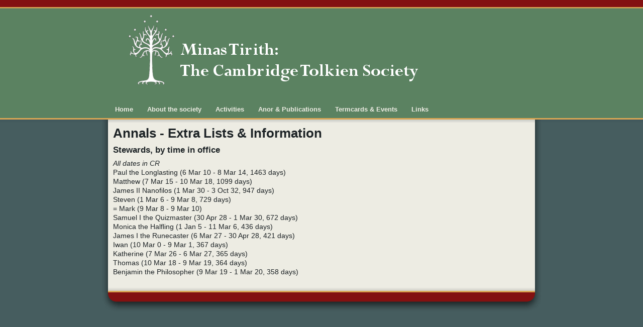

--- FILE ---
content_type: text/html; charset=utf-8
request_url: https://tolkien.soc.ucam.org/node/78
body_size: 3484
content:
<!DOCTYPE html PUBLIC "-//W3C//DTD XHTML+RDFa 1.0//EN"
  "http://www.w3.org/MarkUp/DTD/xhtml-rdfa-1.dtd">
<html xmlns="http://www.w3.org/1999/xhtml" xml:lang="en" version="XHTML+RDFa 1.0" dir="ltr"
  xmlns:content="http://purl.org/rss/1.0/modules/content/"
  xmlns:dc="http://purl.org/dc/terms/"
  xmlns:foaf="http://xmlns.com/foaf/0.1/"
  xmlns:og="http://ogp.me/ns#"
  xmlns:rdfs="http://www.w3.org/2000/01/rdf-schema#"
  xmlns:sioc="http://rdfs.org/sioc/ns#"
  xmlns:sioct="http://rdfs.org/sioc/types#"
  xmlns:skos="http://www.w3.org/2004/02/skos/core#"
  xmlns:xsd="http://www.w3.org/2001/XMLSchema#">

<head profile="http://www.w3.org/1999/xhtml/vocab">
  <meta http-equiv="Content-Type" content="text/html; charset=utf-8" />
<meta name="Generator" content="Drupal 7 (http://drupal.org)" />
<link rel="canonical" href="/node/78" />
<link rel="shortlink" href="/node/78" />
<link rel="shortcut icon" href="https://tolkien.soc.ucam.org/sites/default/files/tabicon32x32.png" type="image/png" />
  <title>Annals - Extra Lists &amp; Information | Cambridge Tolkien Society</title>
  <style type="text/css" media="all">
@import url("https://tolkien.soc.ucam.org/modules/system/system.base.css?sncgrd");
@import url("https://tolkien.soc.ucam.org/modules/system/system.menus.css?sncgrd");
@import url("https://tolkien.soc.ucam.org/modules/system/system.messages.css?sncgrd");
@import url("https://tolkien.soc.ucam.org/modules/system/system.theme.css?sncgrd");
</style>
<style type="text/css" media="all">
@import url("https://tolkien.soc.ucam.org/modules/comment/comment.css?sncgrd");
@import url("https://tolkien.soc.ucam.org/modules/field/theme/field.css?sncgrd");
@import url("https://tolkien.soc.ucam.org/modules/node/node.css?sncgrd");
@import url("https://tolkien.soc.ucam.org/modules/search/search.css?sncgrd");
@import url("https://tolkien.soc.ucam.org/modules/user/user.css?sncgrd");
</style>
<style type="text/css" media="all">
@import url("https://tolkien.soc.ucam.org/sites/all/themes/contrib/tapestry/style.css?sncgrd");
@import url("https://tolkien.soc.ucam.org/sites/all/themes/contrib/tapestry/css/woodworks.css?sncgrd");
@import url("https://tolkien.soc.ucam.org/sites/all/themes/contrib/tapestry/css/suckerfish.css?sncgrd");
</style>
<style type="text/css" media="all">
<!--/*--><![CDATA[/*><!--*/
body { font-family: Arial, Verdana, sans-serif; }

/*]]>*/-->
</style>
<style type="text/css" media="print">
@import url("https://tolkien.soc.ucam.org/sites/all/themes/contrib/tapestry/print.css?sncgrd");
</style>

<!--[if lte IE 6]>
<link type="text/css" rel="stylesheet" href="https://tolkien.soc.ucam.org/sites/all/themes/contrib/tapestry/css/ie6.css?sncgrd" media="all" />
<![endif]-->
<script type="text/javascript"></script><style type="text/css">
  #banner, #container, #headercontainer, #header-region-container, #footer-region-container, #suckerfish-container {
    width:850px;
  }

  #page-right, #round-right {
    width:874px;
  }

  #sidebar-left {
    width:0px;
  }

  #sidebar-right {
    width:0px;
  }

  #sidebar-outside {
    width:0px;
  }

  #inside-content {
    width:850px;
  }

  #mainContent {
    width:830px;
    padding-left:10px;
    padding-right:10px;
  }

  #round-container {
    width:812px;
  }</style><style type="text/css">
      #suckerfishmenu {
      float: left !important; }
      </style>  <script type="text/javascript" src="https://tolkien.soc.ucam.org/misc/jquery.js?v=1.4.4"></script>
<script type="text/javascript" src="https://tolkien.soc.ucam.org/misc/jquery-extend-3.4.0.js?v=1.4.4"></script>
<script type="text/javascript" src="https://tolkien.soc.ucam.org/misc/jquery-html-prefilter-3.5.0-backport.js?v=1.4.4"></script>
<script type="text/javascript" src="https://tolkien.soc.ucam.org/misc/jquery.once.js?v=1.2"></script>
<script type="text/javascript" src="https://tolkien.soc.ucam.org/misc/drupal.js?sncgrd"></script>
<script type="text/javascript">
<!--//--><![CDATA[//><!--
jQuery.extend(Drupal.settings, {"basePath":"\/","pathPrefix":"","setHasJsCookie":0,"ajaxPageState":{"theme":"tapestry","theme_token":"6tcmE65y-3HUOu2YCj3plo6p2Tws9GyfZDQp4U5we70","js":{"misc\/jquery.js":1,"misc\/jquery-extend-3.4.0.js":1,"misc\/jquery-html-prefilter-3.5.0-backport.js":1,"misc\/jquery.once.js":1,"misc\/drupal.js":1},"css":{"modules\/system\/system.base.css":1,"modules\/system\/system.menus.css":1,"modules\/system\/system.messages.css":1,"modules\/system\/system.theme.css":1,"modules\/comment\/comment.css":1,"modules\/field\/theme\/field.css":1,"modules\/node\/node.css":1,"modules\/search\/search.css":1,"modules\/user\/user.css":1,"sites\/all\/themes\/contrib\/tapestry\/style.css":1,"sites\/all\/themes\/contrib\/tapestry\/css\/woodworks.css":1,"sites\/all\/themes\/contrib\/tapestry\/css\/suckerfish.css":1,"0":1,"sites\/all\/themes\/contrib\/tapestry\/print.css":1,"sites\/all\/themes\/contrib\/tapestry\/css\/ie6.css":1}}});
//--><!]]>
</script>
</head>
<body class="html not-front not-logged-in no-sidebars page-node page-node- page-node-78 node-type-page" >
  <div id="skip-link">
    <a href="#main-content" class="element-invisible element-focusable">Skip to main content</a>
  </div>
    
  <div id="leaderboard">
      </div>

  <div id="header">
   <div id="headercontainer" class="clearfix">
          <div class="site-logo">
        <a href="/" title="Home"> <img src="https://tolkien.soc.ucam.org/sites/default/files/Logo2_1.png" alt="Home" id="logo" /> </a>
      </div>
                      

    <div class="clearfix" style="line-height:0;"></div>
  <div id="suckerfish-container"><div id="suckerfishmenu">  <div class="region region-suckerfish">
    <div id="block-system-main-menu" class="block block-system block-menu unstyled-block">
  <h2  class="element-invisible title">Main menu</h2>
  <div ><ul class="menu"><li class="first leaf menu-218 item-home"><a href="/">Home</a></li>
<li class="expanded active-trail menu-316 item-about_the_society"><a href="/about" class="active-trail">About the society</a><ul class="menu"><li class="first leaf menu-321 item-membership"><a href="/membership">Membership</a></li>
<li class="leaf menu-320 item-the_captains_of_gondor_(committee)"><a href="/committee">The Captains of Gondor (Committee)</a></li>
<li class="leaf menu-344 item-the_laws_of_the_city_(constitution)"><a href="/node/12">The Laws of the City (Constitution)</a></li>
<li class="leaf menu-322 item-the_annals_of_the_captains"><a href="/Annals">The Annals of the Captains</a></li>
<li class="leaf menu-323 item-past_varsity_quiz_results"><a href="/node/10">Past Varsity Quiz Results</a></li>
<li class="leaf menu-519 item-library"><a href="/node/102">Library</a></li>
<li class="expanded active-trail menu-356 item-more_about_us"><a href="/moreabout" class="active-trail">More About Us</a><ul class="menu"><li class="first leaf active-trail menu-359 item-annals_-_extra_lists_&amp;_information"><a href="/node/78" class="active-trail active">Annals - Extra Lists &amp; Information</a></li>
<li class="leaf menu-360 item-past_event_dates"><a href="/node/79">Past Event Dates</a></li>
<li class="last leaf menu-357 item-the_cult_of_caradhras"><a href="/caradhras">The Cult of Caradhras</a></li>
</ul></li>
<li class="last leaf menu-439 item-privacy_policy"><a href="/privacy">Privacy Policy</a></li>
</ul></li>
<li class="expanded menu-348 item-activities"><a href="/activities">Activities</a><ul class="menu"><li class="first expanded menu-351 item-eagle_debates"><a href="/node/48">Eagle Debates</a><ul class="menu"><li class="first leaf menu-349 item-eagle_debate_summaries"><a href="/node/46">Eagle Debate Summaries</a></li>
<li class="last collapsed menu-350 item-eagle_debate_results"><a href="/node/47">Eagle Debate Results</a></li>
</ul></li>
<li class="expanded menu-358 item-parlour_games"><a href="/parlourgames" title="">Parlour Games</a><ul class="menu"><li class="first last leaf menu-399 item-consequences_generator"><a href="/consequence">Consequences Generator</a></li>
</ul></li>
<li class="last expanded menu-352 item-quizzes"><a href="/quizzes">Quizzes</a><ul class="menu"><li class="first leaf menu-355 item-question_bank"><a href="/QuizBank">Question Bank</a></li>
<li class="leaf menu-354 item-quiz_round_types"><a href="/QuizTypes">Quiz Round Types</a></li>
<li class="last leaf menu-353 item-online_quizzes"><a href="/onlinequizzes">Online Quizzes</a></li>
</ul></li>
</ul></li>
<li class="expanded menu-317 item-anor_&amp;_publications"><a href="/Anor" title="The society&#039;s journal">Anor &amp; Publications</a><ul class="menu"><li class="first leaf menu-347 item-submission_guidelines"><a href="/submissions">Submission Guidelines</a></li>
<li class="last leaf menu-319 item-anor_online_access"><a href="/Anor_Online">Anor Online Access</a></li>
</ul></li>
<li class="expanded menu-318 item-termcards_&amp;_events"><a href="/events">Termcards &amp; Events</a><ul class="menu"><li class="first last leaf menu-346 item-past_termcards"><a href="/OldTermcards">Past Termcards</a></li>
</ul></li>
<li class="last leaf menu-345 item-links"><a href="/node/4">Links</a></li>
</ul></div>
</div>
  </div>
</div></div>
     </div>
  </div>
  <div id="header-bottom" class="clearfix"></div>


<div id="outer-container">
<div id="page-right">
<div id="page-left">

  
  <div id="container">

      
  
<div class="clearfix"></div>
<div id="inside-content">
              <div class="clearfix">
    <div id="mainContent">
      


                        <!-- title -->
              <div id="branding" class="clearfix">
                                <h1 class="title">Annals - Extra Lists &amp; Information</h1>
                              </div>
            <!-- /title -->
                    <div class="tabs"></div>
                                      <div class="region region-content">
    <div id="block-system-main" class="block block-system unstyled-block">
  <div ><div id="node-78" class="node node-page clearfix" about="/node/78" typeof="foaf:Document">

  
      <span property="dc:title" content="Annals - Extra Lists &amp; Information" class="rdf-meta element-hidden"></span><span property="sioc:num_replies" content="0" datatype="xsd:integer" class="rdf-meta element-hidden"></span>
  
  <div class="content">
    <div class="field field-name-body field-type-text-with-summary field-label-hidden"><div class="field-items"><div class="field-item even" property="content:encoded"><h3>Stewards, by time in office</h3>
<p><i>All dates in CR</i><br />
Paul the Longlasting (6 Mar 10 - 8 Mar 14, 1463 days)<br />
Matthew (7 Mar 15 - 10 Mar 18, 1099 days)<br />
James II Nanofilos (1 Mar 30 - 3 Oct 32, 947 days)<br />
Steven (1 Mar 6 - 9 Mar 8, 729 days)<br />
= Mark (9 Mar 8 - 9 Mar 10)<br />
Samuel I the Quizmaster (30 Apr 28 - 1 Mar 30, 672 days)<br />
Monica the Halfling (1 Jan 5 - 11 Mar 6, 436 days)<br />
James I the Runecaster (6 Mar 27 - 30 Apr 28, 421 days)<br />
Iwan (10 Mar 0 - 9 Mar 1, 367 days)<br />
Katherine (7 Mar 26 - 6 Mar 27, 365 days)<br />
Thomas (10 Mar 18 - 9 Mar 19, 364 days)<br />
Benjamin the Philosopher (9 Mar 19 - 1 Mar 20, 358 days)</p>
</div></div></div>  </div>

  
  
</div>
</div>
</div>
  </div>


  <!-- end #mainContent --></div>
</div>



</div> <!-- /inside-content -->
<div class="clearfix" style="clear: both;"></div>
<div class="page-bottom clearfix"></div>


  <div id="trailerboard">
  <div id="footer">
             <!-- end #footer --></div>

</div>

<!-- end #container --></div>
</div></div>

<div id="round-right">
<div id="round-left">
<div id="round-container">
</div></div></div>

</div>
<!-- RoopleTheme Tapestry Drupal 7/8 Dev Version by Alyx Vance -->
  </body>
</html>


--- FILE ---
content_type: text/css
request_url: https://tolkien.soc.ucam.org/sites/all/themes/contrib/tapestry/style.css?sncgrd
body_size: 2721
content:
/* tapestry style.css 11 2011-10-02 08:24:51MEZ AlyxVance */

#mainContent {
  height:auto;min-height:300px;
}
/* www.roopletheme.com */

/* init */
html,
body,
div,
dl,
dt,
dd,
h2,
h3,
h4,
h5,
h6,
pre,
form,
p,
blockquote,
input {
  margin: 0;
  padding: 0;
}

.admin-list dd {
  padding-bottom:5px;
}
/* layout */
body  {
  margin: 0;
  padding: 0;
  text-align: center; /* centers container in IE 5 */
}
/* added for js button add shortcuts */
#branding .add-or-remove-shortcuts{
/* padding:0;*/
  margin:3px 0 0 0;
  float:left;
}

#branding h1.title {
/*  color: #000;
  margin: 0;
  padding-bottom: 10px;
  font-size: 1.385em;
  font-weight: normal; */
  float: left;
}

p {
  margin: 0.5em 0;
}

#leaderboard { 
  min-height:1em; 
  height:auto;
}

/* IE */
/*\*/
* html #leaderboard {
  height: 1em;
}
/**/

#header { 
/*  padding: 0 10px 0 20px; */
  text-align: left; /* overrides text-align: center */
} 

#headercontainer { 
  width: 900px;
  margin: 0 auto; /* center page */
  text-align: left; /* overrides text-align: center */
  padding: 9px 0 0 0;
} 

#header h1 {
  margin: 0;
  padding: 10px 0;
}

.site-logo {
  float:left;
  margin-right: 10px;
}

.site-slogan {
  font-size: 110%;
}

.node {
  margin-bottom: 10px;
  padding-bottom: 5px;
}

.sticky,
.node-sticky {
  padding: 10px 0 10px 0;
}

#container  h1,
#container h1.title {
  line-height: 125%;
  font-size: 180%;
  margin: .25em 0 .25em 0;
}

.site-name {
  line-height: 0.8em;
  white-space:nowrap;
}

.breadcrumb {
  padding: 0 0 0 10px;
  float: left;
}

div ul.menu {
  padding:0 0 0.25em 0.5em;
  margin:0.5em 0 0 0;
}

.item-list ul li,
.block-poll ul.links li {
  margin:0 0 0 1em;
  padding:0 0 0 0;
  -webkit-margin-start: 1.25em;
}

.block-poll ul.links {
  margin:10px 0 0 0;
  padding:0;
}

.block-poll ul.links li {
  border:none;
}

.block-poll ul.links a {
  font-weight:normal;
}

#primary {
  float: right;
  padding-right: 20px;
}

#primary ul {
  margin-top: 0;
  margin-bottom: 0;
}

#primary ul li {
  display: inline;
/*  margin: 0 0 0 20px;*/
}

#primary li a {
/*  padding: 3px 3px 3px 18px; */
  font-weight:bold;
  font-size: 90%;
}

.comment {
  padding: 10px;
  margin: 10px 0;
}

.front .comment-add,
.front .comment-forbidden,
.front .comment_forbidden,
.page-blog .comment-add,
.page-blog .comment-forbidden,
.page-blog .comment_forbidden {
  display:none;
 }
 
#forum table {
  width: 100%;
}

#forum td .name {
  margin:3px 0 0 0;
}

.region-suckerfish {
  display:-moz-inline-box;
  display:-webkit-inline-box;
}

#search {
  float: right;
  margin-right:10px;
}

#search .unstyled-block {
  float: right;
  margin:0 0 0 0 !important;
  padding:0 0 0 0 !important;
}

#search #search-block-form,
#search-block-form div,
#search-block-form label,
#search h2.title,
#search .content,
#search div {
  display:inline;
}

#search h2.title {
  font-size:1em;
}

#header-bottom {
  height: 3px;
  font-size: 0px;
} 

#outer-container {}

#page-right {
  width:924px;
  margin: 0 auto; /* center page */
}

#page-left {}

#banner {
  width: 900px;
  margin: 0 auto; /* center page */
} 

#container {
  width: 900px;
  margin: 0 auto; /* center page */
  text-align: left; /* overrides text-align: center */
  padding-top: 5px;
} 

#header-region-container,
#footer-region-container {
  width: 900px;
  margin: 0 auto; /* center page */
}

#region5 h2,
#region5 h2.title {
  margin: 0 0 5px 0;
}

#header-left,
#header-center,
#header-right,
#footer-left,
#footer-center,
#footer-right,
#user1,
#user2,
#user3,
#user4,
#user5,
#user6,
#user7,
#user8,
#user9,
#user10,
#user11,
#user12,
#user13,
#user14,
#user15 {
  float: left;
}

#sidebar-left {
  float: left; 
  width: 180px; 
  display: inline;
}

#sidebar-right {
  float: right; 
  width: 180px;
  display: inline;
}

#sidebar-outside {
  float: left;
  width: 180px;
  clear: left;
}

#inside-content {
  float: right;
}

#mission {
  padding: 3px 0;
  margin: 10px 0;
}

#content-top-left,
#content-bottom-left {
  float: left;
}

#content-top-right,
#content-bottom-right {
  float: right;
}

#mainContent {
  float: left;
  width:650px;
} 

#container .page-bottom {
  height: 10px;
  font-size: 0px;
}

#mastfoot-bottom {
  height: 3px;
  font-size: 0px;
} 

#trailerboard {}

#footer-message {
  text-align: center;
}

#footer-message p {
  margin: 0;
  padding: 10px 0;
}

img.rtlogo {
  display: block;
  margin: 0 auto;
  padding-top: 5px;
}

#round-right {
  width:924px;
  margin: 0 auto; /* center page */
}

#round-left{}

#round-container {
  width: 862px;
  height:50px;
  margin: 0 auto; /* center page */
} 

tbody {
  border-top: none;
}

/* typography */
fieldset,img {
  border: none;
}

body {
  font: 100%/1.25em Arial, Verdana, Helvetica, sans-serif;
  font-size: 90%;
}

a {
  text-decoration: none;
}

a:hover {
  text-decoration: underline;
}

#mission {
  text-align: center;
}

#leaderboard,
#banner,
#header-region,
#footer-region,
#sidebar-outside,
#sidebar-left,
#sidebar-right,
#content-top,
#content-bottom,
#region1,
#region2,
#region3,
#region4,
#region5,
#footer {
  font-size: 95%;
}

.node h1,
.node h2,
.node h2.title,
.node h3 {
  line-height: 125%;
}

#banner h2,
#banner h2.title,
#leaderboard h2,
#leaderboard h2.title,
#header-region h2,
#header-region h2.title,
#footer-region h2,
#footer-region h2.title,
#sidebar-outside h2,
#sidebar-outside h2.title,
#sidebar-left h2,
#sidebar-left h2.title,
#sidebar-right h2,
#sidebar-right h2.title,
#content-top h2,
#content-top h2.title,
#content-bottom h2,
#content-bottom h2.title,
#region1 h2,
#region1 h2.title,
#region2 h2,
#region2 h2.title,
#region3 h2,
#region3 h2.title,
#region4 h2,
#region4 h2.title,
#region5 h2,
#region5 h2.title,
#footer h2,
#footer h2.title {
  font-size: 110%;
}

#sidebar-outside h3,
#sidebar-outside h3.title,
#sidebar-left h3,
#sidebar-left h3.title,
#sidebar-right h3,
#sidebar-right h3.title {
  font-size: 100%;
}

.node h2,
.node h2.title {
  margin-bottom: 4px;
}

#footer-message {
  font-size: 80%;
}

/* box styles */
.boxborder {
  padding:0 7px 0 0;
}

.bi {
  padding:0 0 0 7px;
}

.bt {
  height:7px;
  margin:0 -7px;
  line-height: 0px;
  font-size: 0;
}

.bt div {
  width:7px;
  height:7px;
  line-height: 0px;
  font-size: 0;
}

.bb {
  height:7px;
  margin:0 -7px;
  line-height: 0px;
  font-size: 0;
}

.bb div {
  width:7px;
  height:7px;
  line-height: 0px;
  font-size: 0;
}

/* pager */
.pager {
  clear:both;
  text-align:left;
}

.pager a,
.pager strong.pager-current {
  padding: 0.4em 0.4em 0.2em;
}

.pager {
  font-size: 0.8em;
  clear:both;
  padding: 10px 0px 10px !important;
}

.pager div {
  padding:0em;
  display:inline;
}

.pager strong,
.pager a,
.pager a:link,
.pager a:visited {
  margin:0px 0.15em 0px 0.15em;
  font-weight: bold;
}

.pager a:hover {
  text-decoration:none;
  font-weight: bold;
}

.pager strong {
  font-weight: bold;
}

.item-list .pager li {
  padding:0;
  margin:0;
}

/* drupal elements */
.book-navigation .menu {
  padding: 1em 0 1em 3em;
}

/* util */
.clearfloat {
  clear:both;
  height:0;
  font-size: 1px;
  line-height: 0px;
}

.width99 {
  width: 100%;
}

.width49 {
  width: 50%;
}

.width33 {
  width: 33%;
}

.width34 {
  width: 34%;
}

/* block theme styles */
.unstyled-block {
  padding: 10px;
}

.region-content .unstyled-block {
  padding: 0px;
}

#mission .unstyled-block {
  padding: 0 .3em 0 .3em;
}

.rollover1-block {
  margin: 5px;
}

.rollover-block h2 {
  padding: 2px 5px;
}

.rollover-block ul,
.rollover-block ul.menu {
  list-style: none;
  padding: 0;
  margin: 0;
}

.rollover-block ul li,
.rollover-block ul li.leaf,
.rollover-block ul li.collapsed,
.rollover-block.block-poll ul.links li {
  padding: 0 0 0 0;
  list-style-image: none;
  list-style-type: none;
  padding: 0;
  margin: 0;
}

.rollover-block ul li a {
  margin: 0;
  padding: 0 10px;
  display: block;
  text-decoration: none;
}

.custom-inbox {
  padding: 10px;
}

.no-margins-block {
  padding: 0;
  margin: 0;
}

.no-margins-block p {
  margin: 0;
}

.stripebox h2 {
  margin: 0 -10px 5px -10px;
  padding: 0 5px;
}

.blk-outline,
.blk-solid {
  margin: 5px;
  padding: 5px;
}

#leaderboard .blk-outline,
#leaderboard .blk-solid,
#banner .blk-outline,
#banner .blk-solid {
  margin: 0;
  padding: 5px; 
}

/* custom typography styles */
span.alert,
span.help,
span.info,
span.note,
span.info,
span.errormsg,
span.xfer {
  display: block;
  padding: 10px 10px 10px 10px;
  margin: 0 10px;
}

span.alert {
  background-color: #F3CECE;
  border-top: 2px solid #d04040;
  border-bottom: 2px solid #d04040;
}

span.errormsg {
  background-color: #F3CECE;
  border-top: 2px solid #d04040;
  border-bottom: 2px solid #d04040;
}

span.help {
  background-color: #CADAEF;
  border-top: 2px solid #3060a0;
  border-bottom: 2px solid #3060a0;
}

span.note {
  background-color: #F8EFD0;
  border-top: 2px solid #E6CC62;
  border-bottom: 2px solid #E6CC62;
}

span.info {
  background-color: #F8EFD0;
  border-top: 2px solid #E6CC62;
  border-bottom: 2px solid #E6CC62;
}

span.xfer {
  background-color: #DDF8EB;
  border-top: 2px solid #20a060;
  border-bottom: 2px solid #20a060;
}

pre {
  padding:10px;
  background:#F8F8F8 none repeat scroll 0%;
  border:1px solid #C0C0C0;
  margin: 10px 0;
}

blockquote {
  padding: 10px 10px 10px 30px;
  font-style:italic;
  /*font-size:110%;*/
  line-height:130%;
  color: #555;
  margin: 15px;
  background: transparent url(images/blockquote.gif) no-repeat scroll 0 5px;
}

.messages {
  padding: 5px;
  margin: 10px 0;
}
#suckerfishmenu div .contextual-links-wrapper {
  display:none;
}
.submitted {
  font-size: 0.8em;
}

.node .taxonomy,
.node .field-type-taxonomy-term-reference {
  font-size: 0.8em;
  line-height: 100%;
  /* padding-left: 1.5em; */
}

#primary .expanded ul {
  display:none;
}

.block-region {
  color:black;
}

.sticky-table.tableheader-processed.sticky-enabled {
  width:100%
}

#block-node-recent table {
  width:100%;
}


--- FILE ---
content_type: text/css
request_url: https://tolkien.soc.ucam.org/sites/all/themes/contrib/tapestry/print.css?sncgrd
body_size: 230
content:
#leaderboard,
#header,
#header-bottom,
#region1-container,
#region2-container,
#region3-container,
#region4-container,
#region5-container,
#sidebar-right,
#sidebar-left,
#sidebar-outside,
#mastfoot,
#trailerboard,
#footer {
  display: none;
}

#mainContent {
  position: absolute !important;
  left: 0 !important;
  padding: 0 !important;
  margin: 0 !important;
  width: 100% !important;
  float: none !important;
  clear: both !important;
  background: none !important;
}


--- FILE ---
content_type: text/css
request_url: https://tolkien.soc.ucam.org/sites/all/themes/contrib/tapestry/css/woodworks.css?sncgrd
body_size: 1338
content:
/* www.roopletheme.com */
body {
  color: #1D2326;
  background: #465D5F;
}

a {
  color: #465D5F;
}

#outer-container {
  background: #465D5F url(../images/woodworks/bg.png) repeat-x;
}
 
#container {
  background: #EDECE3 url(../images/woodworks/page-top.png) repeat-x;
}
 
#banner {
  background-color: #EDECE3;
}

#page-right {
  background: transparent url(../images/woodworks/page-right.png)  no-repeat scroll 100% 0;
}

#page-left {
  background:  transparent url(../images/woodworks/page-left.png) no-repeat scroll 0 0;
}

#container .page-bottom {
  background: #EDECE3 url(../images/woodworks/page-bottom.png) repeat-x;
}

#round-right {
  background: transparent url(../images/woodworks/round-bottom-right.png)  no-repeat 100% 0;
}

#round-left {
  background:  transparent url(../images/woodworks/round-bottom-left.png) no-repeat 0 0;
}

#round-container {
  background:  transparent url(../images/woodworks/round-bottom.png) repeat-x;
}

#leaderboard {
  background: #831111;
}
 
#trailerboard {
  background: #831111;
}
 
#header {
  background: #5B8261 url(../images/woodworks/masthead-bg.png) repeat-x;
}
 
#header {
  color: #EDECE3;
}

#header a {
  color: #EDECE3;
}

.site-slogan {
  color: #831111;
}

#header-bottom {
  background: #5B8261 url(../images/woodworks/masthead-bottom.png) repeat-x;
}
 
#mission {
  border: 1px solid #465D5F;
  color: #831111;
  background: #D8A554;
}

#mission a {
  color: #465D5F;
}

#region5 .unstyled-block {
  color: #EDECE3;
}

#region5 .unstyled-block h2 {
  color: #EDECE3;
}

#region5 .unstyled-block a{ color: #D8A554;
}

#mastfoot {
  background: #5B8261 url(../images/woodworks/mastfoot-bg.png) repeat-x;
}
 
#mastfoot-bottom {
  background: #5B8261 url(../images/woodworks/mastfoot-bottom.png) repeat-x;
}
 
#footer {
  color: #EDECE3;
}

#footer a{ color: #D8A554;
}

/* box */
.boxborder {
  background:url(../images/woodworks/box-right.gif) 100% 0 repeat-y;
}

.bi {
  background:url(../images/woodworks/box-left.gif) 0 0 repeat-y;
}

.bt {
  background:url(../images/woodworks/box.gif) 100% 0 no-repeat;
}

.bt div {
  background:url(../images/woodworks/box.gif) 0 0 no-repeat;
}

.bb {
  background:url(../images/woodworks/box.gif) 100% 100% no-repeat;
}

.bb div {
  background:url(../images/woodworks/box.gif) 0 100% no-repeat;
}

/* block theme styles */
.color0-box-page-bg,
.color0-box-page-bg tr.even,
.color0-box-page-bg tr.odd {
  background: #EDECE3;
}

.color0-box-page-bg h2 {
  color: #5B8261;
}

.color0-box-page-bg a {
  color: #831111;
}

.color1-box-page-bg,
.color1-box-page-bg tr.even,
.color1-box-page-bg tr.odd {
  background:#831111;
  color:#EDECE3;
}

.color1-box-page-bg h2 {
  color:#EDECE3;
}

.color1-box-page-bg a {
  color: #D8A554;
}

.color2-box-page-bg,
.color2-box-page-bg tr.even,
.color2-box-page-bg tr.odd {
  background:#465D5F;
  color:#EDECE3;
}

.color2-box-page-bg h2 {
  color:#EDECE3;
}

.color2-box-page-bg a {
  color: #D8A554;
}

.color3-box-page-bg,
.color3-box-page-bg tr.even,
.color3-box-page-bg tr.odd {
  background:#5B8261;
  color:#EDECE3;
}

.color3-box-page-bg h2 {
  color:#EDECE3;
}

.color3-box-page-bg a {
  color: #D8A554;
}

.color4-box-page-bg,
.color4-box-page-bg tr.even,
.color4-box-page-bg tr.odd {
  background:#D8A554;
  color:#465D5F;
}

.color4-box-page-bg h2 {
  color:#465D5F;
}

.color4-box-page-bg a {
  color: #831111;
}

.stripe0-box-page-bg,
.stripe0-box-page-bg tr.even,
.stripe0-box-page-bg tr.odd {
  background: #EDECE3;
  color: #1D2326;
}

.stripe0-box-page-bg h2 {
  background: #D8A554;
  border-top: 1px solid #5B8261;
  border-bottom: 1px solid #5B8261;
  color: #465D5F;
}

.stripe0-box-page-bg a {
  color: #831111;
}

.stripe1-box-page-bg,
.stripe1-box-page-bg tr.even,
.stripe1-box-page-bg tr.odd {
  background: #831111;
  color: #EDECE3;
}

.stripe1-box-page-bg h2 {
  background: #465D5F;
  border-top: 1px solid #D8A554;
  border-bottom: 1px solid #D8A554;
  color: #EDECE3;
}

.stripe1-box-page-bg a {
  color: #D8A554;
}

.stripe2-box-page-bg,
.stripe2-box-page-bg tr.even,
.stripe2-box-page-bg tr.odd {
  background: #465D5F;
  color: #EDECE3;
}

.stripe2-box-page-bg h2 {
  background: #831111;
  border-top: 1px solid #D8A554;
  border-bottom: 1px solid #D8A554;
  color: #EDECE3;
}

.stripe2-box-page-bg a {
  color: #D8A554;
}

.stripe3-box-page-bg,
.stripe3-box-page-bg tr.even,
.stripe3-box-page-bg tr.odd {
  background: #5B8261;
  color: #EDECE3;
}

.stripe3-box-page-bg h2 {
  background: #D8A554;
  border-top: 1px solid #EDECE3;
  border-bottom: 1px solid #EDECE3;
  color: #465D5F;
}

.stripe3-box-page-bg a {
  color: #D8A554;
}

.stripe4-box-page-bg,
.stripe4-box-page-bg tr.even,
.stripe4-box-page-bg tr.odd {
  background: #D8A554;
  color: #465D5F;
}

.stripe4-box-page-bg h2 {
  background: #5B8261;
  border-top: 1px solid #EDECE3;
  border-bottom: 1px solid #EDECE3;
  color:#EDECE3;
}

.stripe4-box-page-bg a {
  color: #831111;
}

.blk-outline1 {
  border: 1px solid #831111;
}

.blk-outline1 h2,
.blk-outline1 a {
  color: #831111;
}

.blk-outline2 {
  border: 1px solid #465D5F;
}

.blk-outline2 h2,
.blk-outline2 a {
  color: #465D5F;
}

.blk-outline3 {
  border: 1px solid #5B8261;
}

.blk-outline3 h2,
.blk-outline3 a {
  color: #5B8261;
}

.blk-outline4 {
  border: 1px solid #D8A554;
}

.blk-outline4 h2,
.blk-outline4 a {
  color: #D8A554;
}

.blk-solid1 {
  background: #831111;
  color:#EDECE3;
}

.blk-solid1 a {
  color:#D8A554;
}

.blk-solid2 {
  background: #465D5F;
  color:#EDECE3;
}

.blk-solid2 a {
  color:#D8A554;
}

.blk-solid3 {
  background: #5B8261;
  color:#EDECE3;
}

.blk-solid3 a {
  color:#D8A554;
}

.blk-solid4 {
  background: #D8A554;
  color:#465D5F;
}

.blk-solid4 a {
  color:#831111;
}

#region5 .blk-outline3 {
  border: 1px solid #EDECE3;
  color:#EDECE3;
}

#region5 .blk-outline3 a  {
  color:#D8A554;
}

#region5 .blk-outline3 h2 {
  color:#EDECE3;
}

#region5 .blk-solid3 {
  background: #EDECE3;
  color:#5B8261;
}

#region5 .blk-solid3 a {
  color:#D8A554;
}

.pager strong,
.pager a,
.pager a:link,
.pager a:visited {
  background-color:#EDECE3;
  border: 1px solid #465D5F;
}

.pager a:hover {
  background-color:#465D5F;
  color:#EDECE3;
}

.pager strong {
  background-color:#465D5F;
  color:#EDECE3;
}

.sticky,
.node-sticky {
  border-bottom: 1px solid #5B8261;
}

.comment {
  border: 1px solid #5B8261;
}

#primary li a.active {
  color: #831111;
}

#primary li a:hover {
  color: #831111;
}

#suckerfishmenu a {
  color: #EDECE3;
}

#suckerfishmenu a:active,
#suckerfishmenu a:hover {
  background: #D8A554;
  color: #EDECE3;
}

#suckerfishmenu ul.menu li li a:link,
#suckerfishmenu ul.menu li li a:visited {
  color: #EDECE3;
  background: #5B8261;
  border-bottom: 1px solid #465D5F;
  border-top: 1px solid #D8A554;
  border-right: 1px solid #D8A554;
}

#suckerfishmenu ul.menu li li {
  border-left: 1px solid #465D5F;
}

#suckerfishmenu ul.menu li ul a {
  color: #EDECE3;
}

#suckerfishmenu ul.menu li ul a:active,
#suckerfishmenu ul.menu li ul a:hover {
  color: #EDECE3;
  background: #D8A554;
}

#suckerfishmenu ul.menu li li.expanded a {
  background: #5B8261 url(../images/woodworks/sfmenu-expand-2.png) 100% 50% no-repeat;
}

#suckerfishmenu ul.menu li li.expanded a:active,
#suckerfishmenu ul.menu li li.expanded a:hover {
  background: #D8A554 url(../images/woodworks/sfmenu-expand-1.png) 100% 50% no-repeat;
}

#suckerfishmenu ul.menu li ul a:active,
#suckerfishmenu ul.menu li ul a:hover {
  background: #D8A554;
  text-decoration: none;
}

#suckerfishmenu ul.menu li li.expanded ul.menu a {
  background: #5B8261;
}

#suckerfishmenu ul.menu li li.expanded ul.menu a:active,
#suckerfishmenu ul.menu li li.expanded ul.menu a:hover {
  background: #D8A554;
}

#suckerfishmenu ul.menu li li.expanded ul.menu li.expanded a {
  background: #5B8261 url(../images/woodworks/sfmenu-expand-2.png) 100% 50% no-repeat;
}

#suckerfishmenu ul.menu li li.expanded ul.menu li.expanded a:active,
#suckerfishmenu ul.menu li li.expanded ul.menu li.expanded a:hover {
  background: #D8A554 url(../images/woodworks/sfmenu-expand-1.png) 100% 50% no-repeat;
}

.rollover-block h2 {
  color: #EDECE3;
  background: #D8A554;
}

.rollover-block ul li a {
  color: #EDECE3;
  background: #5B8261;
}

.rollover-block ul li a:active,
.rollover-block ul li a:hover {
  color: #EDECE3;
  background: #D8A554;
}

thead th {
  border-bottom: 3px solid #831111;
}

tr.even,
tr.odd {
  background-color:  #EDECE3;
  border-bottom: 1px solid #831111;
}

td.active {
  background-color:#FFF;
}

.messages {
  color: #831111;
  border: 1px solid #831111;
}


--- FILE ---
content_type: text/css
request_url: https://tolkien.soc.ucam.org/sites/all/themes/contrib/tapestry/css/suckerfish.css?sncgrd
body_size: 696
content:
/* www.roopletheme.com */

/* another son of suckerfish...
http://www.htmldog.com/articles/suckerfish/dropdowns/
http://www.alistapart.com/articles/horizdropdowns
*/

#suckerfish-container {
  margin: 0 auto; /* center page */
  text-align: left; /* overrides text-align: center */
}

#suckerfishmenu {
  float: right;
}

#suckerfishmenu h2 {
  display: none;
}

#suckerfishmenu .block {
  margin-bottom: 0;
  padding-bottom: 0;
}
#suckerfishmenu .block,
#suckerfishmenu .box {
  padding: 0;
}

#suckerfishmenu h2.title {
  display: inline;
}

#suckerfishmenu  {
  line-height: 22px;
}

#suckerfishmenu ul.menu { /* top level ul */
  padding: 0 0 0 0px;
  list-style: none;
  z-index: 100;
  display: inline;
} 

#suckerfishmenu a {
  display: block;
  padding: 0px 14px 0px 14px; /* padding between menu elements */
  margin: 0;
  text-decoration: none;
  font-size: 90%;
  font-weight: bold;
}

#suckerfishmenu a:active,
#suckerfishmenu a:hover {
  text-decoration: none;
}

#suckerfishmenu li {
  display: inline;
  float: left;
  margin: 0;
  padding: 0;
  height: 1%;
}

/* second-level lists */

#suckerfishmenu ul.menu ul {
  padding: 0;
  margin: 0;
  list-style: none;
}

#suckerfishmenu ul.menu li ul {
  position: absolute;
  width: 175px;
  left: -999em; /* to hide menus because display: none isn't read by screen readers */
}


#suckerfishmenu ul.menu li li {
  /* height: auto; */
  float: right;
  width: 175px;
}


#suckerfishmenu ul.menu li li a:link,
#suckerfishmenu ul.menu li li a:visited {
  font-weight: normal;
  width: 175px;
}

#suckerfishmenu ul.menu li li {
}

#suckerfishmenu ul.menu li ul a {
  padding: 0.1em 0 0em 0.8em;
  width: 175px;
  line-height: 22px;
}

#suckerfishmenu ul.menu li ul a:active,
#suckerfishmenu ul.menu li ul a:hover {
  text-decoration: none;
}

/* margin for pullouts */
#suckerfishmenu ul.menu li ul ul {
  margin: -26px 0 0 185px;
}

#suckerfishmenu ul.menu li:hover ul ul,
#suckerfishmenu ul.menu li:hover ul ul ul,
#suckerfishmenu ul.menu li.sfhover ul ul,
#suckerfishmenu ul.menu li.sfhover ul ul ul {
  left: -999em;
}

#suckerfishmenu ul.menu li:hover ul,
#suckerfishmenu ul.menu li li:hover ul,
#suckerfishmenu ul.menu li li li:hover ul,
#suckerfishmenu ul.menu li.sfhover ul,
#suckerfishmenu ul.menu li li.sfhover ul,
#suckerfishmenu ul.menu li li li.sfhover ul {
  left: auto;
}

